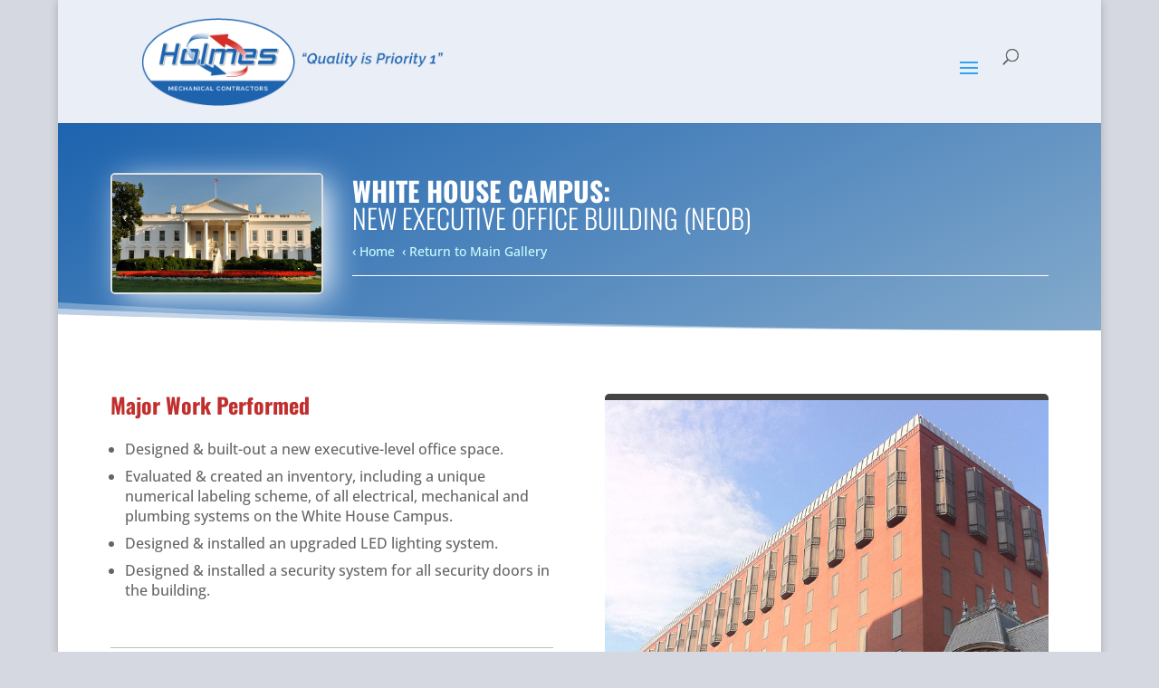

--- FILE ---
content_type: text/css
request_url: https://holmes-mechanical.com/wp-content/et-cache/1302/et-core-unified-deferred-1302.min.css?ver=1764968291
body_size: 2184
content:
div.et_pb_section.et_pb_section_0{background-image:linear-gradient(154deg,#1d63ae 0%,#84aacc 100%)!important}.et_pb_section_0.et_pb_section{padding-top:7px;padding-bottom:25px;background-color:#1d63ae!important}.et_pb_section_0.section_has_divider.et_pb_bottom_divider .et_pb_bottom_inside_divider{background-image:url([data-uri]);background-size:100% 31px;bottom:0;height:31px;z-index:1;transform:scale(1,1)}.et_pb_text_0.et_pb_text,.et_pb_text_1.et_pb_text,.et_pb_text_2.et_pb_text{color:#FFFFFF!important}.et_pb_text_0 h1{font-family:'Oswald',Helvetica,Arial,Lucida,sans-serif;font-weight:300;text-transform:uppercase;color:#FFFFFF!important;text-align:center}.et_pb_text_0{padding-right:10%!important;padding-bottom:0px!important;padding-left:10%!important;margin-bottom:0px!important}.et_pb_row_1.et_pb_row{padding-bottom:15px!important;margin-top:25px!important;margin-bottom:0px!important;padding-bottom:15px}.et_pb_image_0 .et_pb_image_wrap{border-radius:5px 5px 5px 5px;overflow:hidden;border-width:2px;border-color:#e0e0e0;box-shadow:10px 6px 36px -4px #ffffff}.et_pb_image_0{text-align:center}.et_pb_column_2{margin:auto}.et_pb_text_1 h1,.et_pb_text_2 h1{font-family:'Oswald',Helvetica,Arial,Lucida,sans-serif;font-weight:300;text-transform:uppercase;color:#FFFFFF!important;text-align:left}.et_pb_text_1{border-bottom-width:1px;border-bottom-color:#FFFFFF;padding-bottom:15px!important}.et_pb_text_2{padding-bottom:15px!important}div.et_pb_section.et_pb_section_1{background-image:linear-gradient(180deg,rgba(0,0,0,0) 69%,rgba(29,99,174,0.21) 100%)!important}.et_pb_section_1{border-top-color:#a7d0f2}.et_pb_row_2.et_pb_row{padding-bottom:0px!important;padding-bottom:0px}.et_pb_text_3 h2{font-family:'Oswald',Helvetica,Arial,Lucida,sans-serif;font-size:24px;color:#c12e2e!important}.et_pb_text_3 h4,.et_pb_text_5 h4{font-family:'Oswald',Helvetica,Arial,Lucida,sans-serif;color:#f25b3a!important;line-height:1.5em}.et_pb_text_3{padding-bottom:1px!important;margin-bottom:15px!important}.et_pb_text_4{line-height:1.2em;font-size:16px;line-height:1.2em}.et_pb_text_5.et_pb_text{color:#1d63ae!important}.et_pb_text_5{font-style:italic;border-top-width:1px;border-top-color:#bcbcbc;padding-top:25px!important;padding-bottom:1px!important;margin-bottom:15px!important}.et_pb_image_1 .et_pb_image_wrap{border-radius:5px 5px 0 0;overflow:hidden;border-top-width:7px;border-top-color:#444444}.et_pb_image_1{padding-right:0px;padding-bottom:0px;padding-left:0px;margin-right:0px!important;margin-bottom:12px!important;margin-left:0px!important;text-align:center}.et_pb_text_6 h3,.et_pb_text_7 h3,.et_pb_text_8 h3{font-family:'Oswald',Helvetica,Arial,Lucida,sans-serif;text-transform:uppercase;letter-spacing:3px}.et_pb_text_6,.et_pb_text_7,.et_pb_text_8{border-bottom-width:1px;border-bottom-color:#f25b3a}.et_pb_gallery_0.et_pb_gallery .et_pb_gallery_item,.et_pb_gallery_1.et_pb_gallery .et_pb_gallery_item,.et_pb_gallery_2.et_pb_gallery .et_pb_gallery_item{border-radius:5px 5px 5px 5px;overflow:hidden}div.et_pb_section.et_pb_section_2,div.et_pb_section.et_pb_section_3{background-image:linear-gradient(163deg,#c12e2e 0%,#a32a2a 100%)!important}.et_pb_section_2,.et_pb_section_3{border-bottom-width:2px;border-bottom-color:#7fa1d1}.et_pb_section_2.et_pb_section{padding-top:10px;padding-right:0px;padding-bottom:10px;padding-left:0px}.et_pb_section_3.et_pb_section{padding-top:10px;padding-right:0px;padding-bottom:10px;padding-left:0px;background-color:#c12e2e!important}.et_pb_row_4.et_pb_row{padding-top:0px!important;padding-bottom:0px!important;margin-top:0px!important;margin-right:auto!important;margin-bottom:0px!important;margin-left:auto!important;padding-top:0px;padding-bottom:0px}.et_pb_text_9 h1{font-family:'Oswald',Helvetica,Arial,Lucida,sans-serif;font-weight:300;text-transform:uppercase;color:#FFFFFF!important}.et_pb_text_9 h2{font-family:'Oswald',Helvetica,Arial,Lucida,sans-serif;font-weight:300;text-transform:uppercase;font-size:24px;letter-spacing:10px;line-height:1.8em}.et_pb_text_9 h4{font-family:'Oswald',Helvetica,Arial,Lucida,sans-serif;font-weight:300;text-transform:uppercase;font-size:16px;letter-spacing:7.9px;line-height:1.7em}.et_pb_text_9{background-color:RGBA(0,0,0,0);margin-top:15px!important;margin-bottom:0px!important}div.et_pb_section.et_pb_section_4,div.et_pb_section.et_pb_section_5{background-image:linear-gradient(180deg,rgba(79,109,173,0.9) 10%,rgba(55,76,119,0.9) 100%),url(https://holmes-mechanical.com/wp-content/uploads/2021/02/photo_bkgd_contact.jpg)!important}.et_pb_section_4,.et_pb_section_5{border-bottom-width:1px;border-bottom-color:#8e8e8e}.et_pb_section_4.et_pb_section,.et_pb_section_5.et_pb_section{padding-top:35px;padding-bottom:35px}.et_pb_row_5.et_pb_row{padding-top:15px!important;padding-top:15px}.et_pb_blurb_0.et_pb_blurb .et_pb_module_header,.et_pb_blurb_0.et_pb_blurb .et_pb_module_header a,.et_pb_blurb_1.et_pb_blurb .et_pb_module_header,.et_pb_blurb_1.et_pb_blurb .et_pb_module_header a,.et_pb_blurb_2.et_pb_blurb .et_pb_module_header,.et_pb_blurb_2.et_pb_blurb .et_pb_module_header a,.et_pb_blurb_3.et_pb_blurb .et_pb_module_header,.et_pb_blurb_3.et_pb_blurb .et_pb_module_header a{font-weight:800;text-transform:uppercase;font-size:16px;letter-spacing:0.5px}.et_pb_blurb_0.et_pb_blurb{font-weight:800;font-size:21px;color:#fff3cc!important;letter-spacing:2px;margin-bottom:20px!important}.et_pb_blurb_0 .et_pb_blurb_content,.et_pb_blurb_1 .et_pb_blurb_content,.et_pb_blurb_2 .et_pb_blurb_content,.et_pb_blurb_3 .et_pb_blurb_content{max-width:1100px}.et_pb_blurb_0 .et-pb-icon,.et_pb_blurb_1 .et-pb-icon,.et_pb_blurb_2 .et-pb-icon,.et_pb_blurb_3 .et-pb-icon{color:#ffffff;font-family:ETmodules!important;font-weight:400!important}.et_pb_blurb_1.et_pb_blurb p{line-height:1em}.et_pb_blurb_1.et_pb_blurb{font-family:'Open Sans',Helvetica,Arial,Lucida,sans-serif;line-height:1em;margin-bottom:20px!important}.et_pb_blurb_2.et_pb_blurb{font-family:'Open Sans',Helvetica,Arial,Lucida,sans-serif;margin-bottom:20px!important}.et_pb_blurb_3.et_pb_blurb{font-family:'Open Sans',Helvetica,Arial,Lucida,sans-serif}.et_pb_text_10 h1,.et_pb_text_11 h1{font-size:28px}.et_pb_text_10 h2,.et_pb_text_11 h2{font-family:'Oswald',Helvetica,Arial,Lucida,sans-serif;font-size:18px;letter-spacing:0.5px;line-height:23px;text-align:center}.et_pb_text_10,.et_pb_text_11{padding-right:10px!important;padding-left:10px!important;margin-bottom:10px!important}.et_pb_contact_form_0.et_pb_contact_form_container h1,.et_pb_contact_form_0.et_pb_contact_form_container h2.et_pb_contact_main_title,.et_pb_contact_form_0.et_pb_contact_form_container h3.et_pb_contact_main_title,.et_pb_contact_form_0.et_pb_contact_form_container h4.et_pb_contact_main_title,.et_pb_contact_form_0.et_pb_contact_form_container h5.et_pb_contact_main_title,.et_pb_contact_form_0.et_pb_contact_form_container h6.et_pb_contact_main_title{color:#ffffff!important}.et_pb_contact_form_0.et_pb_contact_form_container .input,.et_pb_contact_form_0.et_pb_contact_form_container .input::placeholder,.et_pb_contact_form_0.et_pb_contact_form_container .input[type=checkbox]+label,.et_pb_contact_form_0.et_pb_contact_form_container .input[type=radio]+label{font-family:'Open Sans',Helvetica,Arial,Lucida,sans-serif;font-size:12px;line-height:2em}.et_pb_contact_form_0.et_pb_contact_form_container .input::-webkit-input-placeholder{font-family:'Open Sans',Helvetica,Arial,Lucida,sans-serif;font-size:12px;line-height:2em}.et_pb_contact_form_0.et_pb_contact_form_container .input::-moz-placeholder{font-family:'Open Sans',Helvetica,Arial,Lucida,sans-serif;font-size:12px;line-height:2em}.et_pb_contact_form_0.et_pb_contact_form_container .input:-ms-input-placeholder{font-family:'Open Sans',Helvetica,Arial,Lucida,sans-serif;font-size:12px;line-height:2em}.et_pb_contact_form_0.et_pb_contact_form_container .input,.et_pb_contact_form_0.et_pb_contact_form_container .input[type="checkbox"]+label i,.et_pb_contact_form_0.et_pb_contact_form_container .input[type="radio"]+label i{border-width:1px;border-color:rgba(255,255,255,0.79)}.et_pb_contact_form_0.et_pb_contact_form_container{padding-right:10px;padding-left:10px}body #page-container .et_pb_section .et_pb_contact_form_0.et_pb_contact_form_container.et_pb_module .et_pb_button{color:#ffffff!important;border-width:0px!important;border-radius:0px;letter-spacing:1px;font-size:16px;font-family:'Roboto',Helvetica,Arial,Lucida,sans-serif!important;font-weight:700!important;text-transform:uppercase!important}body #page-container .et_pb_section .et_pb_contact_form_0.et_pb_contact_form_container.et_pb_module .et_pb_button,body #page-container .et_pb_section .et_pb_contact_form_0.et_pb_contact_form_container.et_pb_module .et_pb_button:hover{padding:0.3em 1em!important}body #page-container .et_pb_section .et_pb_contact_form_0.et_pb_contact_form_container.et_pb_module .et_pb_button:before,body #page-container .et_pb_section .et_pb_contact_form_0.et_pb_contact_form_container.et_pb_module .et_pb_button:after{display:none!important}.et_pb_contact_form_0 .input,.et_pb_contact_form_0 .input[type="checkbox"]+label i,.et_pb_contact_form_0 .input[type="radio"]+label i{background-color:rgba(255,255,255,0.1)}.et_pb_contact_form_0 .input,.et_pb_contact_form_0 .input[type="checkbox"]+label,.et_pb_contact_form_0 .input[type="radio"]+label,.et_pb_contact_form_0 .input[type="checkbox"]:checked+label i:before,.et_pb_contact_form_0 .input::placeholder{color:#FFFFFF}.et_pb_contact_form_0 .input::-webkit-input-placeholder{color:#FFFFFF}.et_pb_contact_form_0 .input::-moz-placeholder{color:#FFFFFF}.et_pb_contact_form_0 .input::-ms-input-placeholder{color:#FFFFFF}.et_pb_contact_form_0 .input:focus,.et_pb_contact_form_0 .input[type="checkbox"]:active+label,.et_pb_contact_form_0 .input[type="radio"]:active+label,.et_pb_contact_form_0 .input[type="checkbox"]:checked:active+label i:before{color:#ffffff}.et_pb_contact_form_0 p .input:focus::-webkit-input-placeholder{color:#ffffff}.et_pb_contact_form_0 p .input:focus::-moz-placeholder{color:#ffffff}.et_pb_contact_form_0 p .input:focus:-ms-input-placeholder{color:#ffffff}.et_pb_contact_form_0 p textarea:focus::-webkit-input-placeholder{color:#ffffff}.et_pb_contact_form_0 p textarea:focus::-moz-placeholder{color:#ffffff}.et_pb_contact_form_0 p textarea:focus:-ms-input-placeholder{color:#ffffff}.et_pb_contact_form_0 .input[type="radio"]:checked+label i:before{background-color:#FFFFFF}.et_pb_contact_form_0 .input[type="radio"]:checked:active+label i:before{background-color:#ffffff}.et_pb_text_12{font-weight:700;font-size:12px;border-width:1px;border-color:#FFFFFF;padding-top:15px!important;padding-bottom:15px!important;margin-right:35px!important;margin-bottom:15px!important;margin-left:35px!important}.et_pb_button_0_wrapper .et_pb_button_0,.et_pb_button_0_wrapper .et_pb_button_0:hover{padding-top:0px!important;padding-bottom:0px!important}.et_pb_button_0_wrapper{margin-top:25px!important;margin-bottom:2px!important}body #page-container .et_pb_section .et_pb_button_0{color:#9aa0a5!important;border-width:1px!important;border-color:#bcbcbc;letter-spacing:2px;font-size:15px;font-family:'Oswald',Helvetica,Arial,Lucida,sans-serif!important;text-transform:uppercase!important;background-image:radial-gradient(circle at center,#ffffff 0%,#e8e8e8 100%)}body #page-container .et_pb_section .et_pb_button_0:hover{color:#FFFFFF!important;border-color:#FFFFFF!important;background-image:radial-gradient(circle at center,#caccbf 0%,#85838c 100%);background-color:transparent}body #page-container .et_pb_section .et_pb_button_0:hover:after{margin-left:.3em;left:auto;margin-left:.3em;opacity:1}body #page-container .et_pb_section .et_pb_button_0:after{line-height:inherit;font-size:inherit!important;margin-left:-1em;left:auto;font-family:ETmodules!important;font-weight:400!important}.et_pb_button_0{box-shadow:0px 9px 7px -6px rgba(0,0,0,0.3);transition:color 300ms ease 0ms,border 300ms ease 0ms}.et_pb_button_0,.et_pb_button_0:after{transition:all 300ms ease 0ms}.et_pb_section_6.et_pb_section{padding-top:0px;padding-bottom:0px;margin-top:0px;margin-bottom:0px}.et_pb_section_7.et_pb_section{padding-top:0px;padding-bottom:0px;margin-top:0px;margin-bottom:0px;background-color:#222222!important}.et_pb_row_6.et_pb_row{padding-top:30px!important;padding-bottom:30px!important;margin-top:0px!important;margin-bottom:0px!important;padding-top:30px;padding-bottom:30px}.et_pb_image_2{text-align:left;margin-left:0}.et_pb_text_13,.et_pb_text_14{line-height:1em;line-height:1em;margin-top:15px!important}.et_pb_image_3 .et_pb_image_wrap{border-width:2px;border-color:#ffffff}.et_pb_image_3{margin-top:15px!important;text-align:left;margin-left:0}.et_pb_row_7.et_pb_row{padding-top:30px!important;padding-bottom:0px!important;margin-top:0px!important;margin-bottom:0px!important;padding-top:30px;padding-bottom:0px}.et_pb_image_4{padding-bottom:0px;margin-bottom:0px!important;text-align:center}.et_pb_text_15{line-height:1em;line-height:1em;padding-top:0px!important;padding-bottom:15px!important;margin-top:0px!important}.et_pb_image_5 .et_pb_image_wrap{border-width:1px;border-color:#ffffff}.et_pb_image_5{padding-bottom:30px;margin-top:15px!important;width:200px;text-align:center}.et_pb_column_3{padding-top:0px;padding-right:0px;padding-left:0px}.et_pb_column_4{padding-left:0px}.et_pb_column_6,.et_pb_column_7,.et_pb_column_8,.et_pb_column_11,.et_pb_column_12,.et_pb_column_13,.et_pb_column_14,.et_pb_column_15{padding-bottom:0px}.et_pb_column_9{background-color:rgba(255,255,255,0.11);border-radius:3px 3px 3px 3px;overflow:hidden;border-top-width:4px;border-top-color:#FFFFFF;padding-top:10px}.et_pb_column_10{padding-top:14px}@media only screen and (min-width:981px){.et_pb_row_0,.et_pb_text_2,.et_pb_row_7{display:none!important}}@media only screen and (max-width:980px){.et_pb_text_0 h1,.et_pb_text_1 h1,.et_pb_text_2 h1{line-height:38px;text-align:center}.et_pb_row_1.et_pb_row{padding-top:0px!important;padding-bottom:0px!important;margin-top:0px!important;margin-bottom:0px!important;padding-top:0px!important;padding-bottom:0px!important}.et_pb_image_0{width:70%}.et_pb_image_0 .et_pb_image_wrap img,.et_pb_image_1 .et_pb_image_wrap img,.et_pb_image_2 .et_pb_image_wrap img,.et_pb_image_3 .et_pb_image_wrap img,.et_pb_image_4 .et_pb_image_wrap img,.et_pb_image_5 .et_pb_image_wrap img{width:auto}.et_pb_text_1{border-bottom-width:1px;border-bottom-color:#FFFFFF}.et_pb_section_1{border-top-color:#a7d0f2}.et_pb_text_5{border-top-width:1px;border-top-color:#bcbcbc}.et_pb_image_1 .et_pb_image_wrap{border-top-width:7px;border-top-color:#444444}.et_pb_text_6,.et_pb_text_7,.et_pb_text_8{border-bottom-width:1px;border-bottom-color:#f25b3a}.et_pb_section_2,.et_pb_section_3{border-bottom-width:2px;border-bottom-color:#7fa1d1}.et_pb_section_4,.et_pb_section_5{border-bottom-width:1px;border-bottom-color:#8e8e8e}body #page-container .et_pb_section .et_pb_button_0:after{line-height:inherit;font-size:inherit!important;margin-left:-1em;left:auto;display:inline-block;opacity:0;content:attr(data-icon);font-family:ETmodules!important;font-weight:400!important}body #page-container .et_pb_section .et_pb_button_0:before{display:none}body #page-container .et_pb_section .et_pb_button_0:hover:after{margin-left:.3em;left:auto;margin-left:.3em;opacity:1}.et_pb_column_8{padding-bottom:45px}.et_pb_column_9{border-top-width:4px;border-top-color:#FFFFFF}}@media only screen and (min-width:768px) and (max-width:980px){.et_pb_text_1,.et_pb_row_6{display:none!important}}@media only screen and (max-width:767px){.et_pb_text_0 h1,.et_pb_text_1 h1,.et_pb_text_2 h1{font-size:24px;line-height:30px}.et_pb_image_0 .et_pb_image_wrap img,.et_pb_image_1 .et_pb_image_wrap img,.et_pb_image_2 .et_pb_image_wrap img,.et_pb_image_3 .et_pb_image_wrap img,.et_pb_image_4 .et_pb_image_wrap img,.et_pb_image_5 .et_pb_image_wrap img{width:auto}.et_pb_text_1{border-bottom-width:1px;border-bottom-color:#FFFFFF;display:none!important}.et_pb_section_1{border-top-color:#a7d0f2}.et_pb_text_5{border-top-width:1px;border-top-color:#bcbcbc}.et_pb_image_1 .et_pb_image_wrap{border-top-width:7px;border-top-color:#444444}.et_pb_text_6,.et_pb_text_7,.et_pb_text_8{border-bottom-width:1px;border-bottom-color:#f25b3a}.et_pb_section_2,.et_pb_section_3{border-bottom-width:2px;border-bottom-color:#7fa1d1}.et_pb_text_9 h2{font-size:18px}.et_pb_section_4,.et_pb_section_5{border-bottom-width:1px;border-bottom-color:#8e8e8e}body #page-container .et_pb_section .et_pb_button_0:after{line-height:inherit;font-size:inherit!important;margin-left:-1em;left:auto;display:inline-block;opacity:0;content:attr(data-icon);font-family:ETmodules!important;font-weight:400!important}body #page-container .et_pb_section .et_pb_button_0:before{display:none}body #page-container .et_pb_section .et_pb_button_0:hover:after{margin-left:.3em;left:auto;margin-left:.3em;opacity:1}.et_pb_row_6{display:none!important}.et_pb_column_8{padding-bottom:45px}.et_pb_column_9{border-top-width:4px;border-top-color:#FFFFFF}}